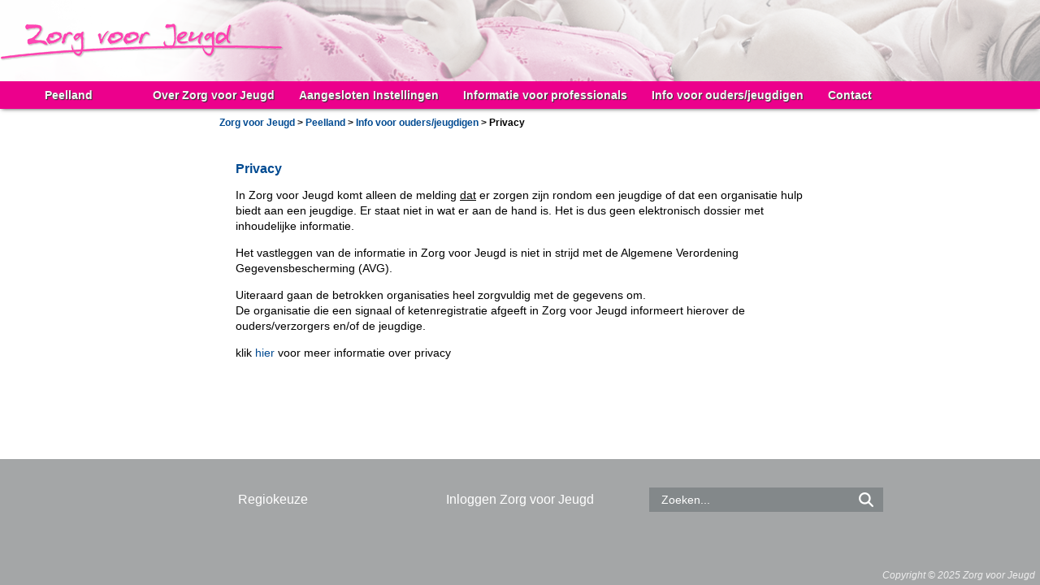

--- FILE ---
content_type: text/html; charset=UTF-8
request_url: http://www.zorgvoorjeugd.nu/zorg-voor-jeugd/peelland/info-voor-oudersjeugdigen/privacy/
body_size: 12676
content:
<!doctype html>

<html lang="en-US">
<head>
  	<meta charset="UTF-8" />
  	<title> &raquo; Privacy</title>
  	<link rel="stylesheet" href="http://www.zorgvoorjeugd.nu/wp-content/themes/ThemeZorgVoorJeugd/style.css">
  	<link rel="shortcut icon" type="image/x-icon" href="http://www.zorgvoorjeugd.nu/wp-content/themes/ThemeZorgVoorJeugd/img/favicon.ico" />
  	<script src="https://ajax.googleapis.com/ajax/libs/jquery/2.1.3/jquery.min.js"></script>
  	<script src="http://www.zorgvoorjeugd.nu/wp-content/themes/ThemeZorgVoorJeugd/js/script.js"></script>
  	<!--[if lt IE 9]>
  	<script src="http://html5shiv.googlecode.com/svn/trunk/html5.js"></script>
  	<![endif]-->
  	<link rel='dns-prefetch' href='//s.w.org' />
<link rel="alternate" type="application/rss+xml" title="Zorg voor Jeugd &raquo; Privacy Comments Feed" href="http://www.zorgvoorjeugd.nu/zorg-voor-jeugd/peelland/info-voor-oudersjeugdigen/privacy/feed/" />
		<script type="text/javascript">
			window._wpemojiSettings = {"baseUrl":"https:\/\/s.w.org\/images\/core\/emoji\/2\/72x72\/","ext":".png","svgUrl":"https:\/\/s.w.org\/images\/core\/emoji\/2\/svg\/","svgExt":".svg","source":{"concatemoji":"http:\/\/www.zorgvoorjeugd.nu\/wp-includes\/js\/wp-emoji-release.min.js?ver=4.6.29"}};
			!function(e,o,t){var a,n,r;function i(e){var t=o.createElement("script");t.src=e,t.type="text/javascript",o.getElementsByTagName("head")[0].appendChild(t)}for(r=Array("simple","flag","unicode8","diversity","unicode9"),t.supports={everything:!0,everythingExceptFlag:!0},n=0;n<r.length;n++)t.supports[r[n]]=function(e){var t,a,n=o.createElement("canvas"),r=n.getContext&&n.getContext("2d"),i=String.fromCharCode;if(!r||!r.fillText)return!1;switch(r.textBaseline="top",r.font="600 32px Arial",e){case"flag":return(r.fillText(i(55356,56806,55356,56826),0,0),n.toDataURL().length<3e3)?!1:(r.clearRect(0,0,n.width,n.height),r.fillText(i(55356,57331,65039,8205,55356,57096),0,0),a=n.toDataURL(),r.clearRect(0,0,n.width,n.height),r.fillText(i(55356,57331,55356,57096),0,0),a!==n.toDataURL());case"diversity":return r.fillText(i(55356,57221),0,0),a=(t=r.getImageData(16,16,1,1).data)[0]+","+t[1]+","+t[2]+","+t[3],r.fillText(i(55356,57221,55356,57343),0,0),a!=(t=r.getImageData(16,16,1,1).data)[0]+","+t[1]+","+t[2]+","+t[3];case"simple":return r.fillText(i(55357,56835),0,0),0!==r.getImageData(16,16,1,1).data[0];case"unicode8":return r.fillText(i(55356,57135),0,0),0!==r.getImageData(16,16,1,1).data[0];case"unicode9":return r.fillText(i(55358,56631),0,0),0!==r.getImageData(16,16,1,1).data[0]}return!1}(r[n]),t.supports.everything=t.supports.everything&&t.supports[r[n]],"flag"!==r[n]&&(t.supports.everythingExceptFlag=t.supports.everythingExceptFlag&&t.supports[r[n]]);t.supports.everythingExceptFlag=t.supports.everythingExceptFlag&&!t.supports.flag,t.DOMReady=!1,t.readyCallback=function(){t.DOMReady=!0},t.supports.everything||(a=function(){t.readyCallback()},o.addEventListener?(o.addEventListener("DOMContentLoaded",a,!1),e.addEventListener("load",a,!1)):(e.attachEvent("onload",a),o.attachEvent("onreadystatechange",function(){"complete"===o.readyState&&t.readyCallback()})),(a=t.source||{}).concatemoji?i(a.concatemoji):a.wpemoji&&a.twemoji&&(i(a.twemoji),i(a.wpemoji)))}(window,document,window._wpemojiSettings);
		</script>
		<style type="text/css">
img.wp-smiley,
img.emoji {
	display: inline !important;
	border: none !important;
	box-shadow: none !important;
	height: 1em !important;
	width: 1em !important;
	margin: 0 .07em !important;
	vertical-align: -0.1em !important;
	background: none !important;
	padding: 0 !important;
}
</style>
<link rel='stylesheet' id='UserAccessManagerAdmin-css'  href='http://www.zorgvoorjeugd.nu/wp-content/plugins/user-access-manager/css/uamAdmin.css?ver=1.0' type='text/css' media='screen' />
<link rel='stylesheet' id='UserAccessManagerLoginForm-css'  href='http://www.zorgvoorjeugd.nu/wp-content/plugins/user-access-manager/css/uamLoginForm.css?ver=1.0' type='text/css' media='screen' />
<script type='text/javascript' src='http://www.zorgvoorjeugd.nu/wp-includes/js/jquery/jquery.js?ver=1.12.4'></script>
<script type='text/javascript' src='http://www.zorgvoorjeugd.nu/wp-includes/js/jquery/jquery-migrate.min.js?ver=1.4.1'></script>
<script type='text/javascript' src='http://www.zorgvoorjeugd.nu/wp-content/plugins/user-access-manager/js/functions.js?ver=4.6.29'></script>
<link rel='https://api.w.org/' href='http://www.zorgvoorjeugd.nu/wp-json/' />
<link rel="EditURI" type="application/rsd+xml" title="RSD" href="http://www.zorgvoorjeugd.nu/xmlrpc.php?rsd" />
<link rel="wlwmanifest" type="application/wlwmanifest+xml" href="http://www.zorgvoorjeugd.nu/wp-includes/wlwmanifest.xml" /> 
<meta name="generator" content="WordPress 4.6.29" />
<link rel="canonical" href="http://www.zorgvoorjeugd.nu/zorg-voor-jeugd/peelland/info-voor-oudersjeugdigen/privacy/" />
<link rel='shortlink' href='http://www.zorgvoorjeugd.nu/?p=2219' />
<link rel="alternate" type="application/json+oembed" href="http://www.zorgvoorjeugd.nu/wp-json/oembed/1.0/embed?url=http%3A%2F%2Fwww.zorgvoorjeugd.nu%2Fzorg-voor-jeugd%2Fpeelland%2Finfo-voor-oudersjeugdigen%2Fprivacy%2F" />
<link rel="alternate" type="text/xml+oembed" href="http://www.zorgvoorjeugd.nu/wp-json/oembed/1.0/embed?url=http%3A%2F%2Fwww.zorgvoorjeugd.nu%2Fzorg-voor-jeugd%2Fpeelland%2Finfo-voor-oudersjeugdigen%2Fprivacy%2F&#038;format=xml" />
</head>
<body><header>
	<div id="logo" data-link="http://www.zorgvoorjeugd.nu">
	</div>
	<div id="header_placeholder">
		
	</div>
	<nav>
		<div id="regio" >
			<a href="http://www.zorgvoorjeugd.nu/zorg-voor-jeugd/peelland/">Peelland</a>		</div>
		<div id="main_nav">
		<ul><li class="page_item page-item-2033 page_item_has_children"><a href="http://www.zorgvoorjeugd.nu/zorg-voor-jeugd/peelland/over-zorg-voor-jeugd/">Over Zorg voor Jeugd</a><ul class='children'><li class="page_item page-item-2039"><a href="http://www.zorgvoorjeugd.nu/zorg-voor-jeugd/peelland/over-zorg-voor-jeugd/hoe-werkt-zorg-voor-jeugd/">Hoe werkt Zorg voor Jeugd</a></li><li class="page_item page-item-2043"><a href="http://www.zorgvoorjeugd.nu/zorg-voor-jeugd/peelland/over-zorg-voor-jeugd/wat-is-zorg-voor-jeugd/">Wat is Zorg voor Jeugd</a></li><li class="page_item page-item-2037"><a href="http://www.zorgvoorjeugd.nu/zorg-voor-jeugd/peelland/over-zorg-voor-jeugd/hoe-aan-te-sluiten-op-zorg-voor-jeugd/">Hoe aan te sluiten op Zorg voor Jeugd?</a></li><li class="page_item page-item-2049"><a href="http://www.zorgvoorjeugd.nu/zorg-voor-jeugd/peelland/over-zorg-voor-jeugd/zorg-voor-jeugd-en-privacy/">Zorg voor Jeugd en privacy</a></li><li class="page_item page-item-2045"><a href="http://www.zorgvoorjeugd.nu/zorg-voor-jeugd/peelland/over-zorg-voor-jeugd/links/">Links</a></li></ul></li><li class="page_item page-item-2155 page_item_has_children"><a href="http://www.zorgvoorjeugd.nu/zorg-voor-jeugd/peelland/aangesloten-instellingen/">Aangesloten Instellingen</a><ul class='children'><li class="page_item page-item-1027"><a href="http://www.zorgvoorjeugd.nu/zorg-voor-jeugd/peelland/aangesloten-instellingen/signaalgevende-organisaties-per-gemeente/">Signaalgevende organisaties per gemeente</a></li><li class="page_item page-item-1031"><a href="http://www.zorgvoorjeugd.nu/zorg-voor-jeugd/peelland/aangesloten-instellingen/ketenregistrerende-organisaties/">Ketenregistrerende organisaties</a></li><li class="page_item page-item-1033"><a href="http://www.zorgvoorjeugd.nu/zorg-voor-jeugd/peelland/aangesloten-instellingen/ketencoordinerende-organisaties/">Ketencoordinerende organisaties</a></li></ul></li><li class="page_item page-item-2333 page_item_has_children"><a href="http://www.zorgvoorjeugd.nu/zorg-voor-jeugd/peelland/informatie-voor-professionals/">Informatie voor professionals</a><ul class='children'><li class="page_item page-item-2339"><a href="http://www.zorgvoorjeugd.nu/zorg-voor-jeugd/peelland/informatie-voor-professionals/inloggen-zorg-voor-jeugd/">Inloggen Zorg voor Jeugd</a></li><li class="page_item page-item-2337"><a href="http://www.zorgvoorjeugd.nu/zorg-voor-jeugd/peelland/informatie-voor-professionals/vraag-antwoord/">Vraag &#038; antwoord</a></li><li class="page_item page-item-2335"><a href="http://www.zorgvoorjeugd.nu/zorg-voor-jeugd/peelland/informatie-voor-professionals/informatiemateriaal/">Informatiemateriaal</a></li><li class="page_item page-item-2351"><a href="http://www.zorgvoorjeugd.nu/zorg-voor-jeugd/peelland/informatie-voor-professionals/regio-peelland/">Regio Peelland</a></li></ul></li><li class="page_item page-item-2209 page_item_has_children current_page_ancestor current_page_parent"><a href="http://www.zorgvoorjeugd.nu/zorg-voor-jeugd/peelland/info-voor-oudersjeugdigen/">Info voor ouders/jeugdigen</a><ul class='children'><li class="page_item page-item-2211"><a href="http://www.zorgvoorjeugd.nu/zorg-voor-jeugd/peelland/info-voor-oudersjeugdigen/algemeen/">Algemeen</a></li><li class="page_item page-item-2219 current_page_item"><a href="http://www.zorgvoorjeugd.nu/zorg-voor-jeugd/peelland/info-voor-oudersjeugdigen/privacy/">Privacy</a></li><li class="page_item page-item-2213"><a href="http://www.zorgvoorjeugd.nu/zorg-voor-jeugd/peelland/info-voor-oudersjeugdigen/vraag-en-antwoord/">Vraag en antwoord</a></li><li class="page_item page-item-2217"><a href="http://www.zorgvoorjeugd.nu/zorg-voor-jeugd/peelland/info-voor-oudersjeugdigen/bezwaar-en-klachten/">Bezwaar en klachten</a></li><li class="page_item page-item-2215"><a href="http://www.zorgvoorjeugd.nu/zorg-voor-jeugd/peelland/info-voor-oudersjeugdigen/informatiemateriaal/">Informatiemateriaal</a></li></ul></li><li class="page_item page-item-2241"><a href="http://www.zorgvoorjeugd.nu/zorg-voor-jeugd/peelland/contact/">Contact</a></li></ul>		</div>
	</nav>
</header>
<div id="outer_content">
	<div class="breadcrumbs" typeof="BreadcrumbList" vocab="http://schema.org/">
	    <!-- Breadcrumb NavXT 5.5.2 -->
<span property="itemListElement" typeof="ListItem"><a property="item" typeof="WebPage" title="Go to Zorg voor Jeugd." href="http://www.zorgvoorjeugd.nu" class="home"><span property="name">Zorg voor Jeugd</span></a><meta property="position" content="1"></span> &gt; <span property="itemListElement" typeof="ListItem"><a property="item" typeof="WebPage" title="Go to Peelland." href="http://www.zorgvoorjeugd.nu/zorg-voor-jeugd/peelland/" class="post post-page"><span property="name">Peelland</span></a><meta property="position" content="2"></span> &gt; <span property="itemListElement" typeof="ListItem"><a property="item" typeof="WebPage" title="Go to Info voor ouders/jeugdigen." href="http://www.zorgvoorjeugd.nu/zorg-voor-jeugd/peelland/info-voor-oudersjeugdigen/" class="post post-page"><span property="name">Info voor ouders/jeugdigen</span></a><meta property="position" content="3"></span> &gt; <span property="itemListElement" typeof="ListItem"><span property="name">Privacy</span><meta property="position" content="4"></span>	</div>
	<div id="inner_content">
					
			<h1>Privacy</h1>
			<p>In Zorg voor Jeugd komt alleen de melding <span style="text-decoration: underline;">dat</span> er zorgen zijn rondom een jeugdige of dat een organisatie hulp biedt aan een jeugdige. Er staat niet in wat er aan de hand is. Het is dus geen elektronisch dossier met inhoudelijke informatie.</p>
<p>Het vastleggen van de informatie in Zorg voor Jeugd is niet in strijd met de Algemene Verordening Gegevensbescherming (AVG).</p>
<p>Uiteraard gaan de betrokken organisaties heel zorgvuldig met de gegevens om.<br />
De organisatie die een signaal of ketenregistratie afgeeft in Zorg voor Jeugd informeert hierover de ouders/verzorgers en/of de jeugdige.</p>
<p>klik <a href="http://www.zorgvoorjeugd.nu/zorg-voor-jeugd/peelland/over-zorg-voor-jeugd/zorg-voor-jeugd-en-privacy/">hier</a> voor meer informatie over privacy</p>
		
			</div>			
</div>
<footer>
	<div class="footer_content">
		<a href="http://www.zorgvoorjeugd.nu">Regiokeuze</a>
	</div>
	<div class="footer_content">
		<a href="https://izorgvoorjeugd.nl/zvj/" target="_blank">Inloggen Zorg voor Jeugd</a>
	</div>
	<div class="footer_content">
		<div class="search">
<form role="search" method="get" class="search-form" action="http://www.zorgvoorjeugd.nu/">
		<input type="hidden" name="r" value="1784">
		<input type="text" class="search-field" placeholder="Zoeken..." value="" name="s" /><input type="submit" value="" class="search-submit" />
</form>
</div>

	</div>
	<div id="copyright">
		Copyright &copy; 2025 Zorg voor Jeugd
	</div>
</footer>
<script type='text/javascript' src='http://www.zorgvoorjeugd.nu/wp-includes/js/wp-embed.min.js?ver=4.6.29'></script>
</body>
</html>

--- FILE ---
content_type: text/css
request_url: http://www.zorgvoorjeugd.nu/wp-content/themes/ThemeZorgVoorJeugd/style.css
body_size: 8223
content:
/*
Theme Name: Zorg voor Jeugd Theme
Theme URI: http://www.zorgvoorjeugd.nu
Description: Zorg voor Jeugd theme
Version: 2
Author: Rene le Clercq
Author URI: www.reneleclercq.nl
*/

/* Normal pages */
html {
	height: 100%;
	overflow-y: scroll;
}

body {
	position: relative;
	margin: 0;
	padding: 0;
	font-size: 14px;
	font-family:"HelveticaNeue","Helvetica Neue",Helvetica,Arial,sans-serif;
	color: #000;
	min-height: 100%;
	background-color: #fff;															/* Page background color: white */
}

h1 {
	display: block;
	color: #004a91;
	font-family:"HelveticaNeue","Helvetica Neue",Helvetica,Arial,sans-serif;
	margin-bottom: 10px;
	font-size: 16px;
}

h2, h3, h4, h5, h6 {
	color: #004a91;
	font-family:"HelveticaNeue","Helvetica Neue",Helvetica,Arial,sans-serif;
	font-size: 14px;
}

a {
	color: #004a91;
	text-decoration: none;
}

#logo {
	position: absolute;
	top: 0;
	left: 0;
	z-index: 40;
	width: 350px;
	height: 100px;
	background-image: url(img/HeaderLogoNew.png);
	background-size: contain;
	cursor: pointer;
}


#header_placeholder {
	background-image: url(img/header.png);
	background-size: cover;
	background-repeat: no-repeat;
	height: 100px;
	width: 100%;
	position: relative;
	z-index: 30;
}

#outer_content {
	background: #FFF;																/* Content background color: white */
	max-width: 800px;
	width: 100%;
	margin: 0 auto;
	padding: 0px 0 200px 0;
	position: relative;
	clear: both;
	height: 100%;
}

#inner_content {
	margin: 30px 50px;
	padding: 0;
	line-height: 140%;
}

#inner_content img{
	max-width: 100%;
	height: auto;
}

footer {
	background-color: #a4a6a7;												/* Footer background color: PinkRoccade grey */
	text-align: center;
	line-height: 40px;
	min-height: 100px;
	width: 100%;
	position: absolute;
	bottom: 0;
	font-size: 16px;
	font-family:"HelveticaNeue","Helvetica Neue",Helvetica,Arial,sans-serif;
	padding-top: 30px;
	padding-bottom: 25px;
}

.footer_content {
	display: inline-block;
	width: 300px;
	color: #fff;
	vertical-align: top;
}

.footer_content a {
	color: #fff;
	text-decoration: none;
}

.footer_content a:hover{
	color: #ec008c;
}

#copyright {
	position: absolute;
	bottom: 0;
	right: 0;
	line-height: 12px;
	font-size: 12px;
	color: #eee;
	margin: 6px;
	font-style: italic;
}

/* Navigation */
nav {
	background: #ec008c;													/* Navigation bar background color: PinkRoccade pink */
	width: 100%;
	box-shadow: 0px 2px 5px -2px rgba(0,0,0,0.75); 
	position: relative;
	z-index: 10;
}

#regio {
	display: inline-block;
	text-align: center;
	margin: 0 40px;
	padding: 0;
}

#regio a {
	font-weight: 700;
	font-size: 14px;
	line-height: 34px;
	font-family:"HelveticaNeue","Helvetica Neue",Helvetica,Arial,sans-serif;
	color: #f7f7f7;
	text-decoration: none;
	text-shadow: 1px 1px 1px #333;
	padding:0 15px;
}

#main_nav {
	display: inline-block;
	margin: 0;
	padding: 0;
}

#main_nav ul {
	list-style:none;
	position:relative;
	display: inline-block;
	margin:0;
	padding:0;
}

#main_nav ul a {
	display:block;
	color:#f7f7f7;
	text-decoration:none;
	font-weight:700;
	font-size:14px;
	line-height:34px;
	padding:0 15px;
	font-family:"HelveticaNeue","Helvetica Neue",Helvetica,Arial,sans-serif;
}

#main_nav > ul > li > a {
	text-shadow: 1px 1px 1px #333;
}

#main_nav ul li {
	position:relative;
	display: inline-block;
	margin:0;
	padding:0;
}

#main_nav ul li:hover {
	background-color: #de0082;									/* Navigation bar background color on hover: darker shade of PinkRoccade pink. Keep same as current page (below) */
}

#main_nav ul li.current_page_item {
	background-color: #de0082;									/* Navigation bar background color on current page: darker shade of PinkRoccade pink. Keep same as on hover (above) */
}

#main_nav ul ul {
	display:none;
	position:absolute;
	top:100%;
	left:0;
	background:#f7f7f7;											/* Navigation dropdown background color: grey */
	padding:0;
	width: 200px;
}

#main_nav ul ul li:hover {
	background-color: #eee;										/* Navigation dropdown background color on hover: darker shade of grey. Keep same as current page (below) */
}

#main_nav ul ul li.current_page_item {
	background-color: #eee;										/* Navigation dropdown background color on hover: darker shade of grey. Keep same as on hover (above) */
}

#main_nav ul ul li {
	width:200px;
}

#main_nav ul ul a {
	color: #333;
	line-height:110%;
	padding:10px 15px;
	font-weight: 600;
	font-size: 13px;
}

#main_nav ul ul ul {
	top:0;
	left:100%;
}

#main_nav ul li:hover > ul {
	display:block;
}

#main_nav ul.children {
	box-shadow: 4px 4px 8px -4px rgba(0,0,0,0.75);
	z-index: 20;
}

#main_nav ul ul li.page_item_has_children {
	background-image: url(img/arrow.png);
	background-repeat: no-repeat;
	background-position: right center;
}

/* Breadcrumbs */
.breadcrumbs {
	width: 100%;
	height: 14px;
	padding: 10px 0;
	margin: 0 30px;
	font-weight: 700;
	font-size: 12px;
	font-family:"HelveticaNeue","Helvetica Neue",Helvetica,Arial,sans-serif;
}

.breadcrumbs a{
	position: relative;
	color: #004a91;
	text-decoration: none;
}

.breadcrumbs a:visited {
	color: #004a91;
}

.breadcrumbs a:hover {
	color: #ec008c;
}

/* Front page */
#front_top {
	background: #ec008c;											/* Top bar front page, keep same as Navigation bar. */
	width: 100%;
	position: relative;
	z-index: 10;
	height: 40px;
}


#logo_front {
	width: 778px;
	height: 100px;
	background-image: url(img/HeaderLogo.png);
	background-size: contain;
	margin: 0 auto;
}

#container_front {
	max-width: 800px;
	width: 90%;
	margin: 0 auto;
	padding: 20px 0 200px 0;
	height: 100%;
	text-align: center;
}

#front_content {
	max-width: 740px;
	width: 100%;
	margin: 30px;
	display: inline-block;
}

#front_content p {
	margin: 0;
}

.regioImage{
	position: absolute;
	z-index: 0;
	width: 100%;
	height: 100%;
	opacity: 0.7;
	top: 0;
	right: 0;
	
}

.regiobox {
	position: relative;
	width: 200px;
	height: 200px;
	margin: 20px;
	display: inline-block;
	text-align: center;
	box-shadow: 1px 1px 5px 0px rgba(0,0,0,0.75);
    vertical-align: top;
    line-height: 200px;
    transition: all .2s ease-in-out;
    cursor: pointer;
}

.regiobox:hover {
	transform: scale(1.1);
}

.regiobox:hover > .regioImage {
	opacity: 1;
}

.regioname {
	position: relative;
	z-index: 10;
	display: inline-block;
	vertical-align: middle;
	line-height: normal;
	background-color: rgba(255,255,255,0.9);
	padding: 10px;
}

.regiobox a{
	font-weight: 700;
	font-size: 16px;
	text-decoration: none;
	color: #004a91;
}


/* Search */

.post-entry {
	border-top: 1px solid #ddd;
}

.search-form {
	margin: 0;
	padding: 0;
}

.search {
    margin: 3px 0;
    height: 34px;
}

.search-field{
    width: 246px;
    padding: 2px 0 2px 15px;
    font-size: 14px;
    font-family: "HelveticaNeue","Helvetica Neue",Helvetica,Arial,sans-serif;
    border: 0 none;
    height: 30px;
    margin: 2px 0 2px 2px;
    color: white;
    outline: none;
    background: #83888a;											/* Search field background color: shade darker than footer. Keep same as for search submit button (below) */
    box-sizing: border-box;
    transition: all 0.15s;
    display: inline-block;
    vertical-align: top;
}
::-webkit-input-placeholder { /* WebKit browsers */
    color: white;
}
:-moz-placeholder { /* Mozilla Firefox 4 to 18 */
    color: white;
}
::-moz-placeholder { /* Mozilla Firefox 19+ */
    color: white;
}
:-ms-input-placeholder { /* Internet Explorer 10+ */
    color: white;
}
.search-field:focus, .search-field:hover {
    background: #666f73;										/* Search field background color on hover and on focus: shade darker than normal. Keep same as for search submit button on hover (below) */
}

.search-submit {
    border: 0 none;
    background: #83888a url(img/search.png) center no-repeat;		/* Search submit button background color: shade darker than footer. Keep same as for search field (above) */
    width: 42px;
	display: inline-block;
    padding: 0;
    margin: 2px 5px 2px 0;
    text-align: center;
    height: 30px;
    cursor: pointer;
    vertical-align: top;
}

.search-submit:hover {
	 background: #666f73 url(img/search.png) center no-repeat;		/* Search submit button background color on hover: shade darker than normal. Keep same as for search field on hover and on focus (above) */
}


--- FILE ---
content_type: text/css
request_url: http://www.zorgvoorjeugd.nu/wp-content/plugins/user-access-manager/css/uamAdmin.css?ver=1.0
body_size: 1441
content:
/*
uamAdmin.css

The file needed for the group info boxes style.

--- DO NOT EDIT THIS FILE ---
*/

#toplevel_page_uam_usergroup div.wp-menu-image {
    background: transparent url(../gfx/icon.png) no-repeat  scroll center 0;
    height: 32px;
}

#toplevel_page_uam_usergroup:hover div.wp-menu-image,
#toplevel_page_uam_usergroup.wp-has-current-submenu div.wp-menu-image {
    background: transparent url(../gfx/icon.png) no-repeat  scroll center -28px;
}

.uam_group_info_link {
    cursor: pointer;
}

.uam_group_info ul {
    display:block !important;
    padding:0 !important;
    margin:0 !important;
    list-style:none !important;
}

.uam_group_info ul li {
    padding:0 !important;
    margin:0 !important;
}

.uam_group_info ul li.recusiveTree ul li:before {
    content:"— ";
}

.uam_group_info ul li.recusiveTree ul li ul li:before {
    content:"—— ";
}

.uam_group_info ul li.recusiveTree ul li ul li ul li:before {
    content:"——— ";
}

.uam_group_info_head {
    list-style:none;
    font-weight:bold;
}

.uam_group_info_head ul {
    font-weight:normal;
}

.uam_group_selection li a{
    vertical-align:middle;
}

.tooltip {
    z-index:1000;
    display:none;
    min-width:200px;
    color:#000 !important;
    background-color:#F9F9F9 !important;
    padding:4px 8px !important;
    border:1px solid #DFDFDF !important;
    position: absolute;
}

.uam_group_info_link:hover + .tooltip {
    display: block;
}

--- FILE ---
content_type: application/javascript
request_url: http://www.zorgvoorjeugd.nu/wp-content/themes/ThemeZorgVoorJeugd/js/script.js
body_size: 204
content:
$(document).ready(function(){
	$('#logo').click(function(){
		window.location = $(this).data("link");
	});
	
	$('.regiobox').click(function(){
		window.location = $(this).find("a").attr("href"); 
	});
});